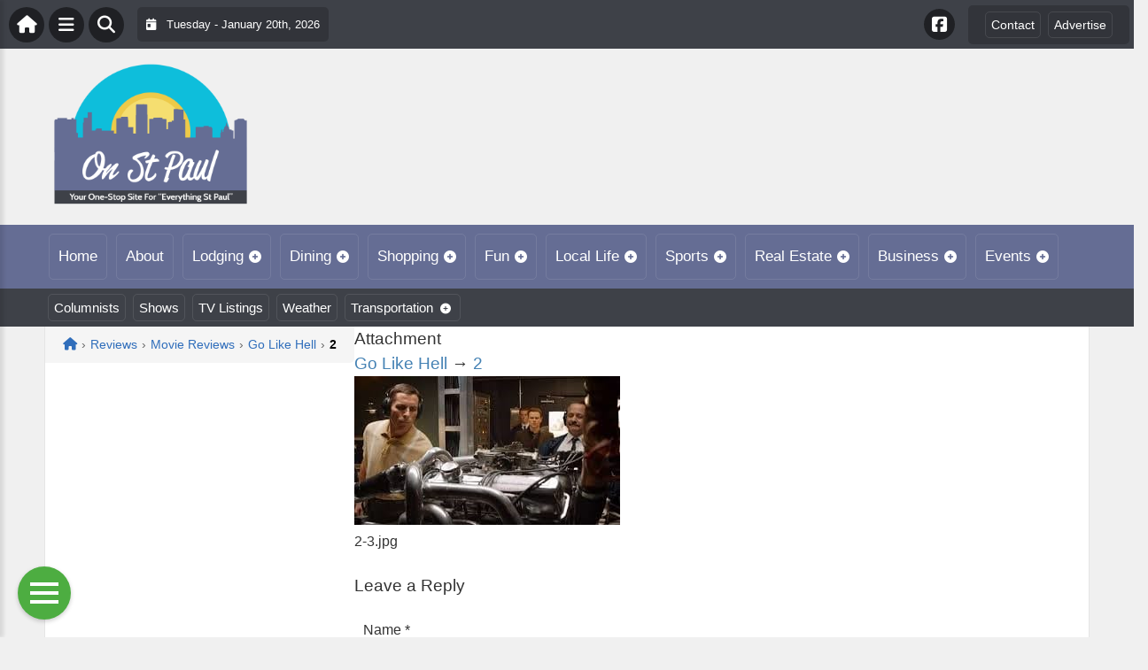

--- FILE ---
content_type: text/html; charset=UTF-8
request_url: https://onstpaul.com/reviews/movie-reviews/go-like-hell/attachment/2-3/
body_size: 15539
content:
<!DOCTYPE html>
<html dir="ltr" lang="en-US">

<head>
    <meta charset="UTF-8">
    <meta name="viewport" content="width=device-width, initial-scale=1.0, maximum-scale=1">
    <link rel="profile" href="https://gmpg.org/xfn/11">
    <link rel="pingback" href="https://onstpaul.com/xmlrpc.php">

    <title>2 | OnStPaul.comOnStPaul.com</title>

    <link rel="alternate" type="application/rss+xml" title="OnStPaul.com RSS2 Feed" href="https://onstpaul.com/feed/">
    <link rel="alternate" type="application/atom+xml" title="OnStPaul.com Atom Feed" href="https://onstpaul.com/feed/atom/">

    
		<!-- All in One SEO 4.9.3 - aioseo.com -->
	<meta name="robots" content="max-image-preview:large" />
	<meta name="author" content="Syndication Toolbox"/>
	<link rel="canonical" href="https://onstpaul.com/reviews/movie-reviews/go-like-hell/attachment/2-3/" />
	<meta name="generator" content="All in One SEO (AIOSEO) 4.9.3" />
		<!-- All in One SEO -->

<link rel='dns-prefetch' href='//cdnjs.cloudflare.com' />
<link rel='dns-prefetch' href='//fonts.googleapis.com' />
<link rel="alternate" type="application/rss+xml" title="OnStPaul.com &raquo; 2 Comments Feed" href="https://onstpaul.com/reviews/movie-reviews/go-like-hell/attachment/2-3/feed/" />
<link rel="alternate" title="oEmbed (JSON)" type="application/json+oembed" href="https://onstpaul.com/wp-json/oembed/1.0/embed?url=https%3A%2F%2Fonstpaul.com%2Freviews%2Fmovie-reviews%2Fgo-like-hell%2Fattachment%2F2-3%2F" />
<link rel="alternate" title="oEmbed (XML)" type="text/xml+oembed" href="https://onstpaul.com/wp-json/oembed/1.0/embed?url=https%3A%2F%2Fonstpaul.com%2Freviews%2Fmovie-reviews%2Fgo-like-hell%2Fattachment%2F2-3%2F&#038;format=xml" />
<style id='wp-img-auto-sizes-contain-inline-css' type='text/css'>
img:is([sizes=auto i],[sizes^="auto," i]){contain-intrinsic-size:3000px 1500px}
/*# sourceURL=wp-img-auto-sizes-contain-inline-css */
</style>

<link rel='stylesheet' id='fontawesome-css' href='https://cdnjs.cloudflare.com/ajax/libs/font-awesome/6.5.1/css/all.min.css?ver=6.5.1' type='text/css' media='all' />
<link rel='stylesheet' id='ttb-frontend-css' href='https://onstpaul.com/wp-content/themes/ThemeToolbox/assets/css/front-end.css?ver=1.0.10' type='text/css' media='all' />
<style id='wp-emoji-styles-inline-css' type='text/css'>

	img.wp-smiley, img.emoji {
		display: inline !important;
		border: none !important;
		box-shadow: none !important;
		height: 1em !important;
		width: 1em !important;
		margin: 0 0.07em !important;
		vertical-align: -0.1em !important;
		background: none !important;
		padding: 0 !important;
	}
/*# sourceURL=wp-emoji-styles-inline-css */
</style>
<link rel='stylesheet' id='wp-block-library-css' href='https://onstpaul.com/wp-includes/css/dist/block-library/style.min.css?ver=6.9' type='text/css' media='all' />
<style id='global-styles-inline-css' type='text/css'>
:root{--wp--preset--aspect-ratio--square: 1;--wp--preset--aspect-ratio--4-3: 4/3;--wp--preset--aspect-ratio--3-4: 3/4;--wp--preset--aspect-ratio--3-2: 3/2;--wp--preset--aspect-ratio--2-3: 2/3;--wp--preset--aspect-ratio--16-9: 16/9;--wp--preset--aspect-ratio--9-16: 9/16;--wp--preset--color--black: #000000;--wp--preset--color--cyan-bluish-gray: #abb8c3;--wp--preset--color--white: #ffffff;--wp--preset--color--pale-pink: #f78da7;--wp--preset--color--vivid-red: #cf2e2e;--wp--preset--color--luminous-vivid-orange: #ff6900;--wp--preset--color--luminous-vivid-amber: #fcb900;--wp--preset--color--light-green-cyan: #7bdcb5;--wp--preset--color--vivid-green-cyan: #00d084;--wp--preset--color--pale-cyan-blue: #8ed1fc;--wp--preset--color--vivid-cyan-blue: #0693e3;--wp--preset--color--vivid-purple: #9b51e0;--wp--preset--gradient--vivid-cyan-blue-to-vivid-purple: linear-gradient(135deg,rgb(6,147,227) 0%,rgb(155,81,224) 100%);--wp--preset--gradient--light-green-cyan-to-vivid-green-cyan: linear-gradient(135deg,rgb(122,220,180) 0%,rgb(0,208,130) 100%);--wp--preset--gradient--luminous-vivid-amber-to-luminous-vivid-orange: linear-gradient(135deg,rgb(252,185,0) 0%,rgb(255,105,0) 100%);--wp--preset--gradient--luminous-vivid-orange-to-vivid-red: linear-gradient(135deg,rgb(255,105,0) 0%,rgb(207,46,46) 100%);--wp--preset--gradient--very-light-gray-to-cyan-bluish-gray: linear-gradient(135deg,rgb(238,238,238) 0%,rgb(169,184,195) 100%);--wp--preset--gradient--cool-to-warm-spectrum: linear-gradient(135deg,rgb(74,234,220) 0%,rgb(151,120,209) 20%,rgb(207,42,186) 40%,rgb(238,44,130) 60%,rgb(251,105,98) 80%,rgb(254,248,76) 100%);--wp--preset--gradient--blush-light-purple: linear-gradient(135deg,rgb(255,206,236) 0%,rgb(152,150,240) 100%);--wp--preset--gradient--blush-bordeaux: linear-gradient(135deg,rgb(254,205,165) 0%,rgb(254,45,45) 50%,rgb(107,0,62) 100%);--wp--preset--gradient--luminous-dusk: linear-gradient(135deg,rgb(255,203,112) 0%,rgb(199,81,192) 50%,rgb(65,88,208) 100%);--wp--preset--gradient--pale-ocean: linear-gradient(135deg,rgb(255,245,203) 0%,rgb(182,227,212) 50%,rgb(51,167,181) 100%);--wp--preset--gradient--electric-grass: linear-gradient(135deg,rgb(202,248,128) 0%,rgb(113,206,126) 100%);--wp--preset--gradient--midnight: linear-gradient(135deg,rgb(2,3,129) 0%,rgb(40,116,252) 100%);--wp--preset--font-size--small: 13px;--wp--preset--font-size--medium: 20px;--wp--preset--font-size--large: 36px;--wp--preset--font-size--x-large: 42px;--wp--preset--spacing--20: 0.44rem;--wp--preset--spacing--30: 0.67rem;--wp--preset--spacing--40: 1rem;--wp--preset--spacing--50: 1.5rem;--wp--preset--spacing--60: 2.25rem;--wp--preset--spacing--70: 3.38rem;--wp--preset--spacing--80: 5.06rem;--wp--preset--shadow--natural: 6px 6px 9px rgba(0, 0, 0, 0.2);--wp--preset--shadow--deep: 12px 12px 50px rgba(0, 0, 0, 0.4);--wp--preset--shadow--sharp: 6px 6px 0px rgba(0, 0, 0, 0.2);--wp--preset--shadow--outlined: 6px 6px 0px -3px rgb(255, 255, 255), 6px 6px rgb(0, 0, 0);--wp--preset--shadow--crisp: 6px 6px 0px rgb(0, 0, 0);}:where(.is-layout-flex){gap: 0.5em;}:where(.is-layout-grid){gap: 0.5em;}body .is-layout-flex{display: flex;}.is-layout-flex{flex-wrap: wrap;align-items: center;}.is-layout-flex > :is(*, div){margin: 0;}body .is-layout-grid{display: grid;}.is-layout-grid > :is(*, div){margin: 0;}:where(.wp-block-columns.is-layout-flex){gap: 2em;}:where(.wp-block-columns.is-layout-grid){gap: 2em;}:where(.wp-block-post-template.is-layout-flex){gap: 1.25em;}:where(.wp-block-post-template.is-layout-grid){gap: 1.25em;}.has-black-color{color: var(--wp--preset--color--black) !important;}.has-cyan-bluish-gray-color{color: var(--wp--preset--color--cyan-bluish-gray) !important;}.has-white-color{color: var(--wp--preset--color--white) !important;}.has-pale-pink-color{color: var(--wp--preset--color--pale-pink) !important;}.has-vivid-red-color{color: var(--wp--preset--color--vivid-red) !important;}.has-luminous-vivid-orange-color{color: var(--wp--preset--color--luminous-vivid-orange) !important;}.has-luminous-vivid-amber-color{color: var(--wp--preset--color--luminous-vivid-amber) !important;}.has-light-green-cyan-color{color: var(--wp--preset--color--light-green-cyan) !important;}.has-vivid-green-cyan-color{color: var(--wp--preset--color--vivid-green-cyan) !important;}.has-pale-cyan-blue-color{color: var(--wp--preset--color--pale-cyan-blue) !important;}.has-vivid-cyan-blue-color{color: var(--wp--preset--color--vivid-cyan-blue) !important;}.has-vivid-purple-color{color: var(--wp--preset--color--vivid-purple) !important;}.has-black-background-color{background-color: var(--wp--preset--color--black) !important;}.has-cyan-bluish-gray-background-color{background-color: var(--wp--preset--color--cyan-bluish-gray) !important;}.has-white-background-color{background-color: var(--wp--preset--color--white) !important;}.has-pale-pink-background-color{background-color: var(--wp--preset--color--pale-pink) !important;}.has-vivid-red-background-color{background-color: var(--wp--preset--color--vivid-red) !important;}.has-luminous-vivid-orange-background-color{background-color: var(--wp--preset--color--luminous-vivid-orange) !important;}.has-luminous-vivid-amber-background-color{background-color: var(--wp--preset--color--luminous-vivid-amber) !important;}.has-light-green-cyan-background-color{background-color: var(--wp--preset--color--light-green-cyan) !important;}.has-vivid-green-cyan-background-color{background-color: var(--wp--preset--color--vivid-green-cyan) !important;}.has-pale-cyan-blue-background-color{background-color: var(--wp--preset--color--pale-cyan-blue) !important;}.has-vivid-cyan-blue-background-color{background-color: var(--wp--preset--color--vivid-cyan-blue) !important;}.has-vivid-purple-background-color{background-color: var(--wp--preset--color--vivid-purple) !important;}.has-black-border-color{border-color: var(--wp--preset--color--black) !important;}.has-cyan-bluish-gray-border-color{border-color: var(--wp--preset--color--cyan-bluish-gray) !important;}.has-white-border-color{border-color: var(--wp--preset--color--white) !important;}.has-pale-pink-border-color{border-color: var(--wp--preset--color--pale-pink) !important;}.has-vivid-red-border-color{border-color: var(--wp--preset--color--vivid-red) !important;}.has-luminous-vivid-orange-border-color{border-color: var(--wp--preset--color--luminous-vivid-orange) !important;}.has-luminous-vivid-amber-border-color{border-color: var(--wp--preset--color--luminous-vivid-amber) !important;}.has-light-green-cyan-border-color{border-color: var(--wp--preset--color--light-green-cyan) !important;}.has-vivid-green-cyan-border-color{border-color: var(--wp--preset--color--vivid-green-cyan) !important;}.has-pale-cyan-blue-border-color{border-color: var(--wp--preset--color--pale-cyan-blue) !important;}.has-vivid-cyan-blue-border-color{border-color: var(--wp--preset--color--vivid-cyan-blue) !important;}.has-vivid-purple-border-color{border-color: var(--wp--preset--color--vivid-purple) !important;}.has-vivid-cyan-blue-to-vivid-purple-gradient-background{background: var(--wp--preset--gradient--vivid-cyan-blue-to-vivid-purple) !important;}.has-light-green-cyan-to-vivid-green-cyan-gradient-background{background: var(--wp--preset--gradient--light-green-cyan-to-vivid-green-cyan) !important;}.has-luminous-vivid-amber-to-luminous-vivid-orange-gradient-background{background: var(--wp--preset--gradient--luminous-vivid-amber-to-luminous-vivid-orange) !important;}.has-luminous-vivid-orange-to-vivid-red-gradient-background{background: var(--wp--preset--gradient--luminous-vivid-orange-to-vivid-red) !important;}.has-very-light-gray-to-cyan-bluish-gray-gradient-background{background: var(--wp--preset--gradient--very-light-gray-to-cyan-bluish-gray) !important;}.has-cool-to-warm-spectrum-gradient-background{background: var(--wp--preset--gradient--cool-to-warm-spectrum) !important;}.has-blush-light-purple-gradient-background{background: var(--wp--preset--gradient--blush-light-purple) !important;}.has-blush-bordeaux-gradient-background{background: var(--wp--preset--gradient--blush-bordeaux) !important;}.has-luminous-dusk-gradient-background{background: var(--wp--preset--gradient--luminous-dusk) !important;}.has-pale-ocean-gradient-background{background: var(--wp--preset--gradient--pale-ocean) !important;}.has-electric-grass-gradient-background{background: var(--wp--preset--gradient--electric-grass) !important;}.has-midnight-gradient-background{background: var(--wp--preset--gradient--midnight) !important;}.has-small-font-size{font-size: var(--wp--preset--font-size--small) !important;}.has-medium-font-size{font-size: var(--wp--preset--font-size--medium) !important;}.has-large-font-size{font-size: var(--wp--preset--font-size--large) !important;}.has-x-large-font-size{font-size: var(--wp--preset--font-size--x-large) !important;}
/*# sourceURL=global-styles-inline-css */
</style>

<style id='classic-theme-styles-inline-css' type='text/css'>
/*! This file is auto-generated */
.wp-block-button__link{color:#fff;background-color:#32373c;border-radius:9999px;box-shadow:none;text-decoration:none;padding:calc(.667em + 2px) calc(1.333em + 2px);font-size:1.125em}.wp-block-file__button{background:#32373c;color:#fff;text-decoration:none}
/*# sourceURL=/wp-includes/css/classic-themes.min.css */
</style>
<link rel='stylesheet' id='awesome-weather-css' href='https://onstpaul.com/wp-content/plugins/awesome-weather/awesome-weather.css?ver=6.9' type='text/css' media='all' />
<style id='awesome-weather-inline-css' type='text/css'>
.awesome-weather-wrap { font-family: 'Open Sans', sans-serif; font-weight: 400; font-size: 14px; line-height: 14px; }
/*# sourceURL=awesome-weather-inline-css */
</style>
<link rel='stylesheet' id='opensans-googlefont-css' href='//fonts.googleapis.com/css?family=Open+Sans%3A400&#038;ver=6.9' type='text/css' media='all' />
<link rel='stylesheet' id='syndication-toolbox-css' href='https://onstpaul.com/wp-content/plugins/syndication-toolbox/public/css/syndication-toolbox-public.css?ver=1.1.10' type='text/css' media='all' />
<link rel='stylesheet' id='dtb2-common-css' href='https://onstpaul.com/wp-content/plugins/DirectoryToolboxPro/assets/css/common.css?ver=2.3.1' type='text/css' media='all' />
<link rel='stylesheet' id='ptb-icons-css' href='https://onstpaul.com/wp-content/plugins/PublishToolboxPro/assets/css/icons.css?ver=2.0.20' type='text/css' media='all' />
<link rel='stylesheet' id='ptb-main-css' href='https://onstpaul.com/wp-content/plugins/PublishToolboxPro/assets/css/main.css?ver=2.0.20' type='text/css' media='all' />
<link rel='stylesheet' id='ptb-custom-css' href='https://onstpaul.com/wp-content/plugins/PublishToolboxPro/style.css?ver=2.0.20' type='text/css' media='all' />
<link rel='stylesheet' id='ttb-main-menu-css' href='https://onstpaul.com/wp-content/themes/ThemeToolbox/includes/menus/css/main-menu-style.css?ver=1.0.10' type='text/css' media='all' />
<link rel='stylesheet' id='ttb-mobile-menu-css' href='https://onstpaul.com/wp-content/themes/ThemeToolbox/includes/menus/css/mobile-menu-style.css?ver=1.0.10' type='text/css' media='all' />
<script type="text/javascript" src="https://onstpaul.com/wp-includes/js/jquery/jquery.min.js?ver=3.7.1" id="jquery-core-js"></script>
<script type="text/javascript" src="https://onstpaul.com/wp-includes/js/jquery/jquery-migrate.min.js?ver=3.4.1" id="jquery-migrate-js"></script>
<script type="text/javascript" src="https://onstpaul.com/wp-content/plugins/syndication-toolbox/public/js/syndication-toolbox-public.js?ver=1.1.10" id="syndication-toolbox-js"></script>
<link rel="https://api.w.org/" href="https://onstpaul.com/wp-json/" /><link rel="alternate" title="JSON" type="application/json" href="https://onstpaul.com/wp-json/wp/v2/media/26003" /><link rel="EditURI" type="application/rsd+xml" title="RSD" href="https://onstpaul.com/xmlrpc.php?rsd" />
<meta name="generator" content="WordPress 6.9" />
<link rel='shortlink' href='https://onstpaul.com/?p=26003' />
<style type="text/css" >#directorytoolbox_rp-2 .dtb-widget-slider{
                    --dtb-slider-widget-header-color: #ffffff;--dtb-slider-widget-header-bg: #3e4148;--dtb-slider-widget-header-control-bg: #2b2d32;
                }#directorytoolbox_rp-3 .dtb-widget-slider{
                    --dtb-slider-widget-header-color: #ffffff;--dtb-slider-widget-header-bg: #3e4148;--dtb-slider-widget-header-control-bg: #2b2d32;
                }#directorytoolbox_rp-4 .dtb-widget-slider{
                    --dtb-slider-widget-header-color: #ffffff;--dtb-slider-widget-header-bg: #3e4148;--dtb-slider-widget-header-control-bg: #2b2d32;
                }#directorytoolbox_rp-5 .dtb-widget-slider{
                    --dtb-slider-widget-header-color: #ffffff;--dtb-slider-widget-header-bg: #3e4148;--dtb-slider-widget-header-control-bg: #2b2d32;
                }</style><style type="text/css" >#publishtoolbox_posts_slider-2 .ptb-widget-slider{
                    --ptb-slider-widget-header-color: #ffffff;--ptb-slider-widget-header-bg: #3e4148;--ptb-slider-widget-header-control-bg: #2b2d32;
                }#publishtoolbox_posts_slider-2_wrap{color:;}#publishtoolbox_posts_slider-2.widget{background-color:;}#publishtoolbox_mixed_slider-2 .ptb-widget-slider{
                    --ptb-slider-widget-header-color: #ffffff;--ptb-slider-widget-header-bg: #3e4148;--ptb-slider-widget-header-control-bg: #2b2d32;
                }#publishtoolbox_mixed_slider-2_wrap{color:;}#publishtoolbox_mixed_slider-2{background-color:;}</style>  <style type="text/css">
    :root {
      --site-background-color: #F0F0F0;

      --top-bar-bg-color: #3E4148;
      --top-bar-text-color: #FFFFFF;
      --top-bar-dropdown-bg-color: hsl(222, 7%, 21%);
      --top-bar-dropdown-3-bg-color: hsl(222, 7%, 11%);

      --header-bg-color: initial;

      --main-nav-bg-color: #656D94;
      --main-nav-text-color: #FFFFFF;
      --main-nav-dropdown-bg-color: hsl(230, 19%, 44%);
      --main-nav-dropdown-3-bg-color: hsl(230, 19%, 39%);

      --second-nav-bg-color: #3E4148;
      --second-nav-text-color: #FFFFFF;
      --second-nav-dropdown-bg-color: hsl(222, 7%, 21%);
      --second-nav-dropdown-3-bg-color: hsl(222, 7%, 16%);

      --footer-bg-color: #3E4148;
      --footer-text-color: #FFFFFF;

      --widget-headline-bg-color: #316da1;
      --widget-headline-text-color: #FFFFFF;
      
      /* Added link colors in 1.0.10 */

      --link-color: #4582b4;
      --link-hover-color: #316da1;
      --link-text-decoration: ;
      --link-hover-text-decoration: underline;

      
      /* Add more variables as needed */



    }


    
        .ttb-post-article .no-thumbnail {
      width: 100%;
      height: 250px;
      background: url(https://onstpaul.com/wp-content/uploads/2018/03/OnStPaul.png) center/cover no-repeat;
    }

  </style>
  <!-- Global site tag (gtag.js) - Google Analytics -->

<script>
  window.dataLayer = window.dataLayer || [];
  function gtag(){dataLayer.push(arguments);}
  gtag('js', new Date());

  gtag('config', 'UA-152606754-29');
</script>

<script src="https://unpkg.com/vue@2.6.12/dist/vue.min.js"></script> <script src="https://cw.events.com/edc-calendar.min.js"></script>
<script src="https://maps.googleapis.com/maps/api/js?key=AIzaSyDsOJxTJHtp1Z6wQJlJiauqYOJZnp_ay XE&libraries=places"></script><link rel="icon" href="https://onstpaul.com/wp-content/uploads/2024/04/cropped-OnLogo-32x32.png" sizes="32x32" />
<link rel="icon" href="https://onstpaul.com/wp-content/uploads/2024/04/cropped-OnLogo-192x192.png" sizes="192x192" />
<link rel="apple-touch-icon" href="https://onstpaul.com/wp-content/uploads/2024/04/cropped-OnLogo-180x180.png" />
<meta name="msapplication-TileImage" content="https://onstpaul.com/wp-content/uploads/2024/04/cropped-OnLogo-270x270.png" />
</head>

<body class="attachment wp-singular attachment-template-default single single-attachment postid-26003 attachmentid-26003 attachment-jpeg wp-theme-ThemeToolbox theme-ThemeToolbox metaslider-plugin">
    <div id="ttb-main-container">

        <div id="ttb-topnavbar" class="ttb-no-pad">
    <div class="ttb-top-nav-button ttb-top-home-button">
        <a href="https://onstpaul.com"><i class="fa fa-house"></i></a>
    </div>
    <div class="ttb-top-menu-button ttb-menu-trigger-top-bar ttb-top-nav-button">
        <i class="fa fa-bars"></i>
    </div>
    <div class="ttb-top-nav-button ttb-top-search-button">
        <i class="fa fa-search"></i>
    </div>
    <div class="ttb-top-nav-date">
        <div class="ttb-nav-date-wrapper">
            <div class="ttb-top-nav-date-text">
                <i class="fa-solid fa-calendar-day"></i> &nbsp;
                Tuesday - January 20th, 2026            </div>
        </div>
    </div>
    <div class="ttb-top-nav-social">
        <div class="ttb-social-media-icons-header">
            <a class='ttb-top-nav-button-social' href='https://www.facebook.com/OnStpaulcom-158021279307756' target='_blank' title='Facebook'><i class='fa-brands fa-facebook-square'></i></a>         </div>
    </div>

    <div class="ttb-nav-menu-wrapper ttb-no-pad">
        <div class="ttb-top-bar-navbar">
            <div class="ttb-top-bar-content">
                <nav id="ttb-top-bar-menu" class="ttb-top-bar-navbar"><ul id="menu-community" class="ttb-menu-top-bar"><li id="menu-item-25772" class="menu-item menu-item-type-post_type menu-item-object-page menu-item-25772"><a href="https://onstpaul.com/contact/">Contact</a></li>
<li id="menu-item-25771" class="menu-item menu-item-type-post_type menu-item-object-page menu-item-25771"><a href="https://onstpaul.com/advertise/">Advertise</a></li>
</ul></nav>            </div>
        </div>
    </div>


</div>
</div>


<style>
    /* Overlay background */
    .ttb-search-overlay {
        position: fixed;
        z-index: 1000000000;
        left: 0;
        top: 0;
        width: 100%;
        /* Full width */
        height: 100%;
        /* Full height */
        background-color: rgba(0, 0, 0, 0.9);
        /* Black w/ opacity */
        display: flex;
        align-items: center;
        justify-content: center;
        display: none;
    }

    /* Close button */
    .ttb-close-search-overlay {
        position: absolute;
        top: -1rem;
        right: -1rem;
        font-size: 2rem;
        width: 3.5rem;
        height: 3.5rem;
        border-radius: 50%;
        background: red;
        color: white;
        cursor: pointer;
        display: flex;
        align-items: center;
        justify-content: center;
        box-sizing: border-box;
        line-height: 1;
        padding: 0;
    }

    /* Search box */
    .ttb-search-overlay-content {
        position: relative;
        background-color: #fff;
        padding: 20px;
        border-radius: 5px;
        text-align: center;
        width: auto;
        max-width: 800px;
    }

    /* Search input */
    .ttb-search-overlay-content .search-field {
        width: calc(100% - 120px);
        padding: 10px;
        margin-right: 10px;
        border: 1px solid #ccc;
        border-radius: 5px;
    }

    /* Search button */
    .ttb-search-overlay-content .search-button {
        width: 100px;
        height: 45px;
        border: none;
        background-color: #359749;
        border-radius: 5px;
        color: white;
        cursor: pointer;
    }


    .ttb-popular-tags {
        margin-top: 20px;
    }

    .ttb-popular-tags ul {
        padding: 0;
        list-style-type: none;
        /* Removes the default list styling */
    }

    .ttb-popular-tags li {
        display: inline-block;
        /* Displays the list items inline */
        margin: 15px 5px 0px 0px;
        /* Adds space between the tags */
    }

    .ttb-popular-tags a {
        background-color: #eee;
        /* Light grey background */
        padding: 5px 10px;
        /* Padding around the text */
        border-radius: 5px;
        /* Rounded corners for the tags */
        text-decoration: none;
        /* Removes the underline from the links */
        color: #333;
        /* Dark text color */
        transition: background-color 0.3s;
        /* Smooth transition for hover effect */
    }

    .ttb-popular-tags a:hover {
        background-color: #ddd;
    }

    @media (max-width: 768px) {
        .ttb-search-overlay {
            align-items: flex-start;
            padding-top: 20px;
        }

        .ttb-close-search-overlay {
            top: 10px;
            right: 10px;
        }

        .ttb-search-overlay h1 {
            margin-top: 60px;
            font-size: 22px;
        }

        .ttb-search-overlay-content {
            width: 90%;
            padding: 15px;
        }

        .ttb-search-overlay-content .search-field {
            width: 100%;
        }

        .ttb-search-overlay-content .search-button {
            width: 100%;
            margin-top: 15px;
        }

        .ttb-popular-tags li {
            margin: 10px 5px 0px 0px;
        }

        .ttb-popular-tags a {
            padding: 5px;
        }
    }
</style>

<!-- The Search Overlay -->
<div class="ttb-search-overlay">
    <!-- The Overlay Content -->
    <div class="ttb-search-overlay-content">
        <span class="ttb-close-search-overlay">&times;</span>
        <h1>What can we help you find?</h1>
        <!-- Search form -->
        <form role="search" method="get" action="https://onstpaul.com/" class="search-form">
            <input type="search" class="search-field" placeholder="Type Here ..." name="s" required>
            <button type="submit" class="search-button"><i class="fa fa-search"></i> Search</button>
        </form>
        <div class="ttb-popular-tags">
            <h4>Popular Content Tags</h4>
            <ul>
                                    <li><a href="https://onstpaul.com/tag/adventure-travel/" class="tag-cloud-link tag-link-1272 tag-link-position-1" style="font-size: 11pt;">Adventure Travel</a></li>
                                    <li><a href="https://onstpaul.com/tag/linda-ballou/" class="tag-cloud-link tag-link-1383 tag-link-position-2" style="font-size: 11pt;">Linda Ballou</a></li>
                                    <li><a href="https://onstpaul.com/tag/linda-ballou-lost-angel-in-paradise/" class="tag-cloud-link tag-link-1400 tag-link-position-3" style="font-size: 11pt;">Linda Ballou Lost Angel in Paradise</a></li>
                                    <li><a href="https://onstpaul.com/tag/movie-reivew/" class="tag-cloud-link tag-link-1359 tag-link-position-4" style="font-size: 11pt;">Movie Reivew</a></li>
                                    <li><a href="https://onstpaul.com/tag/movie-review/" class="tag-cloud-link tag-link-1347 tag-link-position-5" style="font-size: 11pt;">Movie Review</a></li>
                                    <li><a href="https://onstpaul.com/tag/movie-reviews/" class="tag-cloud-link tag-link-1184 tag-link-position-6" style="font-size: 11pt;">Movie Reviews</a></li>
                                    <li><a href="https://onstpaul.com/tag/nabbw/" class="tag-cloud-link tag-link-1385 tag-link-position-7" style="font-size: 11pt;">NABBW</a></li>
                                    <li><a href="https://onstpaul.com/tag/netflix/" class="tag-cloud-link tag-link-1171 tag-link-position-8" style="font-size: 11pt;">Netflix</a></li>
                                    <li><a href="https://onstpaul.com/tag/overseas-adventure-travel/" class="tag-cloud-link tag-link-1388 tag-link-position-9" style="font-size: 11pt;">Overseas Adventure Travel</a></li>
                                    <li><a href="https://onstpaul.com/tag/prime/" class="tag-cloud-link tag-link-1460 tag-link-position-10" style="font-size: 11pt;">Prime</a></li>
                                    <li><a href="https://onstpaul.com/tag/tim-brennan/" class="tag-cloud-link tag-link-1395 tag-link-position-11" style="font-size: 11pt;">Tim Brennan</a></li>
                                    <li><a href="https://onstpaul.com/tag/travel/" class="tag-cloud-link tag-link-1416 tag-link-position-12" style="font-size: 11pt;">Travel</a></li>
                            </ul>
        </div>
    </div>
</div>
<script>
    jQuery(document).ready(function($) {
        // Open search overlay
        $('.ttb-top-search-button').on('click', function() {
            $('.ttb-search-overlay').css('display', 'flex').hide().fadeIn(200);
            $('.search-field').focus();
        });

        // Close search overlay
        $('.ttb-close-search-overlay').on('click', function() {
            $('.ttb-search-overlay').fadeOut(200, function() {
                $(this).css('display', 'none');
            });
        });

        // Close overlay on search submit
        $('.search-form').on('submit', function() {
            $('.ttb-search-overlay').fadeOut(200, function() {
                $(this).css('display', 'none');
            });
        });
    });
</script>
        <div class="ttb-site-header-container">
            <header class="ttb-site-header">
                            <div class="ttb-header-logo">
                    <a href="https://onstpaul.com/" class="ttb-custom-logo-link" rel="home"><img src="https://onstpaul.com/wp-content/uploads/2018/03/OnStPaul.png" class="ttb-custom-logo" alt="OnStPaul.com" title="OnStPaul.com"></a>                </div>
                                <div class="ttb-header-widget-area">
                                            <div id="custom_html-4" class="widget_text ttb-header-banner-widget widget_custom_html"><div class="textwidget custom-html-widget"><!-- OnMetro - Inventory Sites Header [async] -->
<script type="text/javascript">if (!window.AdButler){(function(){var s = document.createElement("script"); s.async = true; s.type = "text/javascript";s.src = 'https://servedbyadbutler.com/app.js';var n = document.getElementsByTagName("script")[0]; n.parentNode.insertBefore(s, n);}());}</script>
<script type="text/javascript">
var AdButler = AdButler || {}; AdButler.ads = AdButler.ads || [];
var abkw = window.abkw || '';
var plc402987 = window.plc402987 || 0;
document.write('<'+'div id="placement_402987_'+plc402987+'"></'+'div>');
AdButler.ads.push({handler: function(opt){ AdButler.register(170790, 402987, [728,90], 'placement_402987_'+opt.place, opt); }, opt: { place: plc402987++, keywords: abkw, domain: 'servedbyadbutler.com', click:'CLICK_MACRO_PLACEHOLDER' }});
</script></div></div>                                    </div>
            </header>
        </div>





        <div class="ttb-navbar">
            <div class="ttb-navbar-content">
                <nav id="ttb-main-menu" class="ttb-navbar"><ul id="menu-main-menu" class="ttb-menu"><li id="menu-item-24233" class="menu-item menu-item-type-custom menu-item-object-custom menu-item-24233"><a href="/">Home</a></li>
<li id="menu-item-25701" class="menu-item menu-item-type-post_type menu-item-object-page menu-item-25701"><a href="https://onstpaul.com/about/">About</a></li>
<li id="menu-item-25702" class="menu-item menu-item-type-post_type menu-item-object-page menu-item-has-children menu-item-25702"><a href="https://onstpaul.com/lodging/">Lodging</a>
<ul class="sub-menu">
	<li id="menu-item-25703" class="menu-item menu-item-type-post_type menu-item-object-page menu-item-25703"><a href="https://onstpaul.com/lodging/bedandbreakfast/">Bed &#038; Breakfast</a></li>
	<li id="menu-item-25704" class="menu-item menu-item-type-post_type menu-item-object-page menu-item-25704"><a href="https://onstpaul.com/lodging/campgrounds/">Camping &#038; RVs</a></li>
	<li id="menu-item-25705" class="menu-item menu-item-type-post_type menu-item-object-page menu-item-25705"><a href="https://onstpaul.com/lodging/hotels-motels/">Hotels &#038; Motels</a></li>
</ul>
</li>
<li id="menu-item-25707" class="menu-item menu-item-type-post_type menu-item-object-page menu-item-has-children menu-item-25707"><a href="https://onstpaul.com/dining/">Dining</a>
<ul class="sub-menu">
	<li id="menu-item-25706" class="menu-item menu-item-type-post_type menu-item-object-page menu-item-25706"><a href="https://onstpaul.com/dining/restaurants/">Restaurants</a></li>
	<li id="menu-item-25708" class="menu-item menu-item-type-post_type menu-item-object-page menu-item-25708"><a href="https://onstpaul.com/dining/catering/">Catering</a></li>
</ul>
</li>
<li id="menu-item-25715" class="menu-item menu-item-type-post_type menu-item-object-page menu-item-has-children menu-item-25715"><a href="https://onstpaul.com/shopping/">Shopping</a>
<ul class="sub-menu">
	<li id="menu-item-25711" class="menu-item menu-item-type-post_type menu-item-object-page menu-item-25711"><a href="https://onstpaul.com/shopping/automotive/">Automotive</a></li>
	<li id="menu-item-25710" class="menu-item menu-item-type-post_type menu-item-object-page menu-item-25710"><a href="https://onstpaul.com/shopping/clothing-stores/">Clothing Stores</a></li>
	<li id="menu-item-25716" class="menu-item menu-item-type-post_type menu-item-object-page menu-item-25716"><a href="https://onstpaul.com/shopping/department-stores/">Department Stores</a></li>
	<li id="menu-item-25712" class="menu-item menu-item-type-post_type menu-item-object-page menu-item-25712"><a href="https://onstpaul.com/shopping/food-stores/">Food Stores</a></li>
	<li id="menu-item-25713" class="menu-item menu-item-type-post_type menu-item-object-page menu-item-25713"><a href="https://onstpaul.com/shopping/home-hardware-stores/">Home &#038; Hardware Stores</a></li>
	<li id="menu-item-25714" class="menu-item menu-item-type-post_type menu-item-object-page menu-item-25714"><a href="https://onstpaul.com/shopping/shopping-centers/">Shopping Centers</a></li>
	<li id="menu-item-25709" class="menu-item menu-item-type-post_type menu-item-object-page menu-item-25709"><a href="https://onstpaul.com/shopping/specialty-stores/">Specialty Stores</a></li>
</ul>
</li>
<li id="menu-item-25722" class="menu-item menu-item-type-post_type menu-item-object-page menu-item-has-children menu-item-25722"><a href="https://onstpaul.com/fun/">Fun</a>
<ul class="sub-menu">
	<li id="menu-item-25723" class="menu-item menu-item-type-post_type menu-item-object-page menu-item-25723"><a href="https://onstpaul.com/fun/art-galleries/">Art Galleries</a></li>
	<li id="menu-item-25773" class="menu-item menu-item-type-post_type menu-item-object-page menu-item-25773"><a href="https://onstpaul.com/fun/attractions/">Attractions</a></li>
	<li id="menu-item-25724" class="menu-item menu-item-type-post_type menu-item-object-page menu-item-25724"><a href="https://onstpaul.com/fun/casinos/">Casinos</a></li>
	<li id="menu-item-25725" class="menu-item menu-item-type-post_type menu-item-object-page menu-item-25725"><a href="https://onstpaul.com/fun/events/">Events</a></li>
	<li id="menu-item-25721" class="menu-item menu-item-type-post_type menu-item-object-page menu-item-25721"><a href="https://onstpaul.com/fun/golf/">Golf</a></li>
	<li id="menu-item-25719" class="menu-item menu-item-type-post_type menu-item-object-page menu-item-25719"><a href="https://onstpaul.com/fun/movies/">Movies</a></li>
	<li id="menu-item-25726" class="menu-item menu-item-type-post_type menu-item-object-page menu-item-25726"><a href="https://onstpaul.com/fun/museums/">Museums</a></li>
	<li id="menu-item-25727" class="menu-item menu-item-type-post_type menu-item-object-page menu-item-25727"><a href="https://onstpaul.com/fun/music/">Music</a></li>
	<li id="menu-item-25717" class="menu-item menu-item-type-post_type menu-item-object-page menu-item-25717"><a href="https://onstpaul.com/fun/nightlife/">Nightlife</a></li>
	<li id="menu-item-25728" class="menu-item menu-item-type-post_type menu-item-object-page menu-item-25728"><a href="https://onstpaul.com/fun/theater/">Theater</a></li>
	<li id="menu-item-25718" class="menu-item menu-item-type-post_type menu-item-object-page menu-item-25718"><a href="https://onstpaul.com/fun/indoor-recreation/">Indoor Recreation</a></li>
	<li id="menu-item-25720" class="menu-item menu-item-type-post_type menu-item-object-page menu-item-25720"><a href="https://onstpaul.com/fun/outdoor-recreation/">Outdoor Recreation</a></li>
</ul>
</li>
<li id="menu-item-25729" class="menu-item menu-item-type-post_type menu-item-object-page menu-item-has-children menu-item-25729"><a href="https://onstpaul.com/local/">Local Life</a>
<ul class="sub-menu">
	<li id="menu-item-25730" class="menu-item menu-item-type-post_type menu-item-object-page menu-item-25730"><a href="https://onstpaul.com/local/finance/">Finance</a></li>
	<li id="menu-item-25733" class="menu-item menu-item-type-post_type menu-item-object-page menu-item-25733"><a href="https://onstpaul.com/local/government/">Government</a></li>
	<li id="menu-item-25731" class="menu-item menu-item-type-post_type menu-item-object-page menu-item-25731"><a href="https://onstpaul.com/local/health-care/">Health Care</a></li>
	<li id="menu-item-25732" class="menu-item menu-item-type-post_type menu-item-object-page menu-item-25732"><a href="https://onstpaul.com/local/insurance/">Insurance</a></li>
	<li id="menu-item-25734" class="menu-item menu-item-type-post_type menu-item-object-page menu-item-25734"><a href="https://onstpaul.com/local/media/">Media</a></li>
	<li id="menu-item-25735" class="menu-item menu-item-type-post_type menu-item-object-page menu-item-25735"><a href="https://onstpaul.com/local/personal-care-services/">Personal Care &#038; Services</a></li>
	<li id="menu-item-25736" class="menu-item menu-item-type-post_type menu-item-object-page menu-item-25736"><a href="https://onstpaul.com/local/schools/">Schools</a></li>
	<li id="menu-item-25737" class="menu-item menu-item-type-post_type menu-item-object-page menu-item-25737"><a href="https://onstpaul.com/local/utilities/">Utilities</a></li>
	<li id="menu-item-25738" class="menu-item menu-item-type-post_type menu-item-object-page menu-item-25738"><a href="https://onstpaul.com/local/worship/">Worship</a></li>
</ul>
</li>
<li id="menu-item-25739" class="menu-item menu-item-type-post_type menu-item-object-page menu-item-has-children menu-item-25739"><a href="https://onstpaul.com/sports/">Sports</a>
<ul class="sub-menu">
	<li id="menu-item-25740" class="menu-item menu-item-type-post_type menu-item-object-page menu-item-25740"><a href="https://onstpaul.com/sports/golf/">Golf</a></li>
	<li id="menu-item-25741" class="menu-item menu-item-type-post_type menu-item-object-page menu-item-25741"><a href="https://onstpaul.com/sports/health-clubs-gyms/">Health Clubs &#038; Gyms</a></li>
	<li id="menu-item-25742" class="menu-item menu-item-type-post_type menu-item-object-page menu-item-25742"><a href="https://onstpaul.com/sports/martial-arts/">Martial Arts</a></li>
	<li id="menu-item-25743" class="menu-item menu-item-type-post_type menu-item-object-page menu-item-25743"><a href="https://onstpaul.com/sports/indoor-activities/">Indoor Activities</a></li>
	<li id="menu-item-25744" class="menu-item menu-item-type-post_type menu-item-object-page menu-item-25744"><a href="https://onstpaul.com/sports/outdoor-activities/">Outdoor Activities</a></li>
	<li id="menu-item-25745" class="menu-item menu-item-type-post_type menu-item-object-page menu-item-25745"><a href="https://onstpaul.com/sports/sports-clubs/">Sports Clubs</a></li>
</ul>
</li>
<li id="menu-item-25746" class="menu-item menu-item-type-post_type menu-item-object-page menu-item-has-children menu-item-25746"><a href="https://onstpaul.com/real-estate/">Real Estate</a>
<ul class="sub-menu">
	<li id="menu-item-25747" class="menu-item menu-item-type-post_type menu-item-object-page menu-item-25747"><a href="https://onstpaul.com/real-estate/find-a-home/">Find A Home</a></li>
	<li id="menu-item-25748" class="menu-item menu-item-type-post_type menu-item-object-page menu-item-25748"><a href="https://onstpaul.com/real-estate/apartment-rentals/">Apartment Rentals</a></li>
	<li id="menu-item-25749" class="menu-item menu-item-type-post_type menu-item-object-page menu-item-25749"><a href="https://onstpaul.com/real-estate/real-estate-brokers/">Real Estate Brokers</a></li>
	<li id="menu-item-25750" class="menu-item menu-item-type-post_type menu-item-object-page menu-item-25750"><a href="https://onstpaul.com/real-estate/new-home-construction/">New Home Construction</a></li>
	<li id="menu-item-25753" class="menu-item menu-item-type-post_type menu-item-object-page menu-item-25753"><a href="https://onstpaul.com/real-estate/mortgages/">Mortgages</a></li>
	<li id="menu-item-25751" class="menu-item menu-item-type-post_type menu-item-object-page menu-item-25751"><a href="https://onstpaul.com/real-estate/home-services/">Home Services</a></li>
	<li id="menu-item-25752" class="menu-item menu-item-type-post_type menu-item-object-page menu-item-25752"><a href="https://onstpaul.com/real-estate/commercial-real-estate/">Commercial Real Estate</a></li>
</ul>
</li>
<li id="menu-item-25755" class="menu-item menu-item-type-post_type menu-item-object-page menu-item-has-children menu-item-25755"><a href="https://onstpaul.com/business/">Business</a>
<ul class="sub-menu">
	<li id="menu-item-25754" class="menu-item menu-item-type-post_type menu-item-object-page menu-item-25754"><a href="https://onstpaul.com/business/jobs/">Jobs</a></li>
	<li id="menu-item-25756" class="menu-item menu-item-type-post_type menu-item-object-page menu-item-25756"><a href="https://onstpaul.com/business/chambers-of-commerce/">Chambers of Commerce</a></li>
	<li id="menu-item-25757" class="menu-item menu-item-type-post_type menu-item-object-page menu-item-25757"><a href="https://onstpaul.com/business/professional-services/">Professional Services</a></li>
	<li id="menu-item-25758" class="menu-item menu-item-type-post_type menu-item-object-page menu-item-25758"><a href="https://onstpaul.com/business/business-associations/">Business Associations</a></li>
</ul>
</li>
<li id="menu-item-25759" class="menu-item menu-item-type-post_type menu-item-object-page menu-item-has-children menu-item-25759"><a href="https://onstpaul.com/events/">Events</a>
<ul class="sub-menu">
	<li id="menu-item-25760" class="menu-item menu-item-type-post_type menu-item-object-page menu-item-25760"><a href="https://onstpaul.com/events/sports-events/">Sports Events</a></li>
</ul>
</li>
</ul></nav>            </div>
        </div>


        <div class="ttb-second-navbar">
            <div class="ttb-second-content">
                <nav id="ttb-second-menu" class="ttb-second-navbar"><ul id="menu-sub-menu" class="ttb-menu-second"><li id="menu-item-25776" class="menu-item menu-item-type-post_type menu-item-object-page menu-item-25776"><a href="https://onstpaul.com/columnists/">Columnists</a></li>
<li id="menu-item-25775" class="menu-item menu-item-type-post_type menu-item-object-page menu-item-25775"><a href="https://onstpaul.com/shows/">Shows</a></li>
<li id="menu-item-24234" class="menu-item menu-item-type-custom menu-item-object-custom menu-item-24234"><a target="_blank" href="https://titantv.com/">TV Listings</a></li>
<li id="menu-item-25761" class="menu-item menu-item-type-post_type menu-item-object-page menu-item-25761"><a href="https://onstpaul.com/weather/">Weather</a></li>
<li id="menu-item-25762" class="menu-item menu-item-type-post_type menu-item-object-page menu-item-has-children menu-item-25762"><a href="https://onstpaul.com/transportation/">Transportation</a>
<ul class="sub-menu">
	<li id="menu-item-25764" class="menu-item menu-item-type-post_type menu-item-object-page menu-item-25764"><a href="https://onstpaul.com/transportation/air-travel/">Air Travel</a></li>
	<li id="menu-item-25765" class="menu-item menu-item-type-post_type menu-item-object-page menu-item-25765"><a href="https://onstpaul.com/transportation/airport-transportation/">Airport Transportation</a></li>
	<li id="menu-item-25766" class="menu-item menu-item-type-post_type menu-item-object-page menu-item-25766"><a href="https://onstpaul.com/transportation/bus-transportation/">Bus Transportation</a></li>
	<li id="menu-item-25767" class="menu-item menu-item-type-post_type menu-item-object-page menu-item-25767"><a href="https://onstpaul.com/transportation/excursion-boats/">Excursion Boats</a></li>
	<li id="menu-item-25768" class="menu-item menu-item-type-post_type menu-item-object-page menu-item-25768"><a href="https://onstpaul.com/transportation/limousine-rental/">Limousine Rental</a></li>
	<li id="menu-item-25769" class="menu-item menu-item-type-post_type menu-item-object-page menu-item-25769"><a href="https://onstpaul.com/transportation/taxicabs/">Taxicabs</a></li>
	<li id="menu-item-25770" class="menu-item menu-item-type-post_type menu-item-object-page menu-item-25770"><a href="https://onstpaul.com/transportation/trains/">Trains</a></li>
	<li id="menu-item-25763" class="menu-item menu-item-type-post_type menu-item-object-page menu-item-25763"><a href="https://onstpaul.com/transportation/travel-agencies/">Travel Agencies</a></li>
	<li id="menu-item-25774" class="menu-item menu-item-type-post_type menu-item-object-page menu-item-25774"><a href="https://onstpaul.com/transportation/trucking/">Trucking</a></li>
</ul>
</li>
</ul></nav>            </div>
        </div>





        <div class="ttb-hamburger-menu-trigger">
            <i class="fa-solid fa-bars"></i> Open Menu
        </div>

        <script>
            document.querySelectorAll('.ttb-menu-item-has-children > a').forEach(item => {
                console.log('menu working?');
                item.addEventListener('click', function(e) {
                    console.log('menu working?');
                    const nextElement = item.nextElementSibling;
                    if (nextElement && nextElement.classList.contains('ttb-sub-menu')) {
                        e.preventDefault(); // Prevent the link from activating
                        nextElement.classList.toggle('active'); // Toggle visibility of the submenu
                    }
                });
            });
        </script>
        <div id="ttb-site-content-container">



                            <div id="breadcrumbwrap" class="col-xs-12">
                    <div class="ttb-breadcrumbs" itemscope itemtype="http://schema.org/BreadcrumbList"><span itemprop="itemListElement" itemscope itemtype="http://schema.org/ListItem"><a class="breadcrumbs__link" href="https://onstpaul.com/" itemprop="item"><span itemprop="name"><i class='fa fa-home'></i><span class='sr-only'>Home</span></span></a><meta itemprop="position" content="1" /></span><span class="ttb-breadcrumbs__separator"> › </span><span itemprop="itemListElement" itemscope itemtype="http://schema.org/ListItem"><a class="breadcrumbs__link" href="https://onstpaul.com/category/reviews/" itemprop="item"><span itemprop="name">Reviews</span></a><meta itemprop="position" content="2" /></span><span class="ttb-breadcrumbs__separator"> › </span><span itemprop="itemListElement" itemscope itemtype="http://schema.org/ListItem"><a class="breadcrumbs__link" href="https://onstpaul.com/category/reviews/movie-reviews/" itemprop="item"><span itemprop="name">Movie Reviews</span></a><meta itemprop="position" content="3" /></span><span class="ttb-breadcrumbs__separator"> › </span><span itemprop="itemListElement" itemscope itemtype="http://schema.org/ListItem"><a class="breadcrumbs__link" href="https://onstpaul.com/reviews/movie-reviews/go-like-hell/" itemprop="item"><span itemprop="name">Go Like Hell</span></a><meta itemprop="position" content="4" /></span><span class="ttb-breadcrumbs__separator"> › </span><span class="ttb-breadcrumbs__current">2</span></div><!-- .breadcrumbs -->                </div>
            
	<div id="content" class="col-xs-12">

		
		<div class="content-page" id="attachments-page">
				<div class="content-box-outer">
						<div class="h3-background">
			<h3 class="blog-page-h1">Attachment</h3>
</div></div>
				
					
										
					<div class="post" id="post-26003">

						<h3><a href="https://onstpaul.com/reviews/movie-reviews/go-like-hell/" rev="attachment">Go Like Hell</a> &rarr; <a href="https://onstpaul.com/reviews/movie-reviews/go-like-hell/attachment/2-3/" rel="bookmark" title="Permanent Link: 2">2</a></h3>

						<div class="entry">
							<p class="smallattachment"><a href='https://onstpaul.com/wp-content/uploads/2019/11/2-3.jpg' title='2'><img src='https://onstpaul.com/wp-content/uploads/2019/11/2-3.jpg' title='2' alt='2' /></a><br />2-3.jpg</p>

							
													</div>

					</div>

					
				<div class="content-box-outer">
          <div id="respond">
        <div class="comment-content">
      <div id="blogpage">
      <h3>
        Leave a Reply      </h3>
      </div>
      <p id="cancel-comment-reply">
        <a rel="nofollow" id="cancel-comment-reply-link" href="/reviews/movie-reviews/go-like-hell/attachment/2-3/#respond" style="display:none;">Click here to cancel reply.</a>      </p>
                  <div style="padding: 0px 10px 0px 10px;">
        <form action="https://onstpaul.com/wp-comments-post.php" method="post" id="commentform" class="standard-form">
                              <p class="form-author">
            <label for="author">
              Name                            <span class="required">
              *              </span>
                          </label>
            <input type="text" class="text-input" name="author" id="author" value="" size="40" tabindex="1" />
          </p>
          <p class="form-email">
            <label for="email">
              Email                            <span class="required">
              *              </span>
                          </label>
            <input type="text" class="text-input" name="email" id="email" value="" size="40" tabindex="2" />
          </p>
          <p class="form-url">
            <label for="url">
              Website            </label>
            <input type="text" class="text-input" name="url" id="url" value="" size="40" tabindex="3" />
          </p>
                    <p class="form-textarea"><br />
           
             <strong> Enter Your Comment</strong><br>
          
            <textarea name="comment" id="comment" style="width: 95%;"rows="6" tabindex="4"></textarea>
          </p>
                    <p class="form-submit">
            <input class="submit-sexy" name="submit" type="submit" id="submit-sexy" tabindex="5" value="Submit Your Comment" />
            <input type='hidden' name='comment_post_ID' value='26003' id='comment_post_ID' />
<input type='hidden' name='comment_parent' id='comment_parent' value='0' />
          </p>
          <div class="comment-action">
            <p style="display: none !important;" class="akismet-fields-container" data-prefix="ak_"><label>&#916;<textarea name="ak_hp_textarea" cols="45" rows="8" maxlength="100"></textarea></label><input type="hidden" id="ak_js_1" name="ak_js" value="152"/><script>document.getElementById( "ak_js_1" ).setAttribute( "value", ( new Date() ).getTime() );</script></p>          </div>
        </form>
      </div>
                </div>
    <!-- .comment-content --> 
  </div>
  <!-- #respond -->
    </div>

						</div>

		
	</div>

  <div class="ttb-above-footer-widgets">
    <section id="custom_html-5" class="widget_text ttb-widget ttb-above-footer-widget widget_custom_html"><div class="textwidget custom-html-widget"><div style="margin: 0px 0px 0px -2px;"><a href="https://www.stpaul.gov/" target="_blank"><img src="https://onstpaul.com/wp-content/uploads/2018/03/StPaulCity.jpg" style="width: 100%;"></a></div></div></section><section id="custom_html-8" class="widget_text ttb-widget ttb-above-footer-widget widget_custom_html"><div class="textwidget custom-html-widget"><div style="margin: 0px 0px 0px -2px;"><a href="https://www.saintpaulchamber.com/" target="_blank"><img src="https://onstpaul.com/wp-content/uploads/2018/03/StPaulChamber.jpg" style="width: 100%;"></a></div></div></section><section id="custom_html-7" class="widget_text ttb-widget ttb-above-footer-widget widget_custom_html"><div class="textwidget custom-html-widget"><div style="margin: 0px 0px 0px -2px;"><a href="https://www.spps.org/" target="_blank"><img src="https://onstpaul.com/wp-content/uploads/2018/03/StPaulSchool.jpg" style="width: 100%;"></a></div></div></section><section id="custom_html-6" class="widget_text ttb-widget ttb-above-footer-widget widget_custom_html"><div class="textwidget custom-html-widget"><div style="margin: 0px 0px 0px -2px;"><a href="https://www.mspairport.com/" target="_blank"><img src="https://onminneapolis.com/wp-content/uploads/2018/03/msp.jpg" style="width: 100%;"></a></div></div></section>  </div>


</div><!--/ttb-site-container-->


<div class="ttb-footer ttb-footer-no-pad">
  
  <div class="ttb-footer-container">
    <div class="ttb-footer-row">
      <div class="ttb-footer-column ttb-footer-column-logo">
        <div class="ttb-footer-logo-wrap">
                  </div>
              </div>

      <div class="ttb-footer-column ttb-footer-column-widgets">
              </div>
    </div>
  </div>

  <div class="ttb-footer-cr">
    <div class="ttb-footer-container">
      <div class="ttb-footer-row ttb-bottom-footer-row">
        <div class="ttb-footer-column">
          <div class="ttb-social-media-icons-footer">
            <a class='ttb-footer-button-social' href='https://www.facebook.com/OnStpaulcom-158021279307756' target='_blank' title='Facebook'><i class='fa-brands fa-facebook-square'></i></a>           </div>
        </div>
        <div class="ttb-footer-column">
          <!-- Display the Policy menu -->
          <nav class="ttb-policy-menu" role="navigation" aria-label="Policy Menu">
                      </nav>
        </div>
      </div>


      <div class="ttb-footer-row">
        <div class="ttb-footer-column">
          <div class="ttb-footer-disclaimer">
                      </div>
          <div class="ttb-footer-copyright">
            <div class="ttb-footer-copyright">
     
            <div style="font-size: 10px;padding: 10px 0px;max-width: 910px;margin: 0 auto 20px;border-bottom: 1px solid #ddd">OnStPaul.com is a directory and information guide for St Paul, Minnesota
Discover the best of St Paul shopping, restaurants, night life, breweries, events, business, outdoors, fun, local life, real estate, transportation, jobs, and schools.
Looking for what to do in St Paul? OnStPaul.com has columnists, and bloggers to keep you up to date on the best of St Paul, Minnesota.</div>
<a href="/legal/privacy-policy/">Privacy Policy</a> • <a href="/legal/terms-of-use/">Terms of Use</a> • <a href="/legal/disclaimer/">Disclaimer</a> • <a href="/contact/">Contact</a>

Copyright © 2024 • All Rights Reserved • <a href="https://OnMetro.com">OnMetro.com</a> • <a href="https://ondigitalpublishing.com" target="_blank" rel="noopener">Web Design</a> by <a href="https://ondigitalpublishing.com" target="_blank" rel="noopener">ON Digital Publishing</a>
<div style="margin-top: 10px">Powered By <a href="https://onmetro.com" target="_blank" rel="noopener"><img style="width: 80px;margin-top: -10px" src="https://onmetro.com/assets/images/OnMetro_Brand_w.png" /></a></div>    
            </div>
          </div>
        </div>
      </div>
    </div>
  </div>
</div>

<script type="speculationrules">
{"prefetch":[{"source":"document","where":{"and":[{"href_matches":"/*"},{"not":{"href_matches":["/wp-*.php","/wp-admin/*","/wp-content/uploads/*","/wp-content/*","/wp-content/plugins/*","/wp-content/themes/ThemeToolbox/*","/*\\?(.+)"]}},{"not":{"selector_matches":"a[rel~=\"nofollow\"]"}},{"not":{"selector_matches":".no-prefetch, .no-prefetch a"}}]},"eagerness":"conservative"}]}
</script>
    <!-- Embeded svg icons sprite  -->
    <svg display="none" xmlns="http://www.w3.org/2000/svg">
        <symbol id="ptb-icon-chevron-right" class="aicon aicon-tabler aicon-tabler-chevron-right" viewBox="0 0 24 24" stroke-width="1" stroke="currentColor" fill="none" stroke-linecap="round" stroke-linejoin="round" xmlns="http://www.w3.org/2000/svg">
            <path d="M0 0h24v24H0z" stroke="none"/>
            <path d="M9 6l6 6-6 6"/>
        </symbol>
        <symbol id="ptb-icon-chevron-left" class="aicon aicon-tabler aicon-tabler-chevron-left" viewBox="0 0 24 24" stroke-width="1" stroke="currentColor" fill="none" stroke-linecap="round" stroke-linejoin="round" xmlns="http://www.w3.org/2000/svg">
            <path d="M0 0h24v24H0z" stroke="none"/>
            <path d="M15 6l-6 6 6 6"/>
        </symbol>
        <symbol id="ptb-icon-layout-list" class="aicon aicon-tabler aicon-tabler-layout-list" viewBox="0 0 24 24" stroke="currentColor" fill="none" stroke-linecap="round" stroke-linejoin="round" xmlns="http://www.w3.org/2000/svg">
            <path d="M0 0h24v24H0z" stroke="none"/>
            <rect x="4" y="4" width="16" height="6" rx="2"/>
            <rect x="4" y="14" width="16" height="6" rx="2"/>
        </symbol>
        <symbol id="ptb-icon-layout-grid" class="aicon aicon-tabler aicon-tabler-layout-grid" viewBox="0 0 24 24" stroke="currentColor" fill="none" stroke-linecap="round" stroke-linejoin="round" xmlns="http://www.w3.org/2000/svg">
            <path d="M0 0h24v24H0z" stroke="none"/>
            <rect x="4" y="4" width="6" height="6" rx="1"/>
            <rect x="14" y="4" width="6" height="6" rx="1"/>
            <rect x="4" y="14" width="6" height="6" rx="1"/>
            <rect x="14" y="14" width="6" height="6" rx="1"/>
        </symbol>
        <symbol id="ptb-icon-grid-dots" class="aicon aicon-tabler aicon-tabler-grid-dots" viewBox="0 0 24 24" stroke="currentColor" fill="none" stroke-linecap="round" stroke-linejoin="round" xmlns="http://www.w3.org/2000/svg">
            <path d="M0 0h24v24H0z" stroke="none"/>
            <circle cx="5" cy="5" r="1"/>
            <circle cx="12" cy="5" r="1"/>
            <circle cx="19" cy="5" r="1"/>
            <circle cx="5" cy="12" r="1"/>
            <circle cx="12" cy="12" r="1"/>
            <circle cx="19" cy="12" r="1"/>
            <circle cx="5" cy="19" r="1"/>
            <circle cx="12" cy="19" r="1"/>
            <circle cx="19" cy="19" r="1"/>
        </symbol>
        <symbol id="ptb-icon-letters-case" class="aicon aicon-tabler aicon-tabler-letters-case" viewBox="0 0 24 24" stroke="currentColor" fill="none" stroke-linecap="round" stroke-linejoin="round" xmlns="http://www.w3.org/2000/svg">
            <path d="M0 0h24v24H0z" stroke="none"/>
            <circle cx="18" cy="16" r="3"/>
            <path d="M21 13v6M3 19V9a4 4 0 0 1 4-4 4 4 0 0 1 4 4v10M3 13h8"/>
        </symbol>
        <symbol id="ptb-icon-a-b" class="aicon aicon-tabler aicon-tabler-a-b" viewBox="0 0 24 24" stroke="currentColor" fill="none" stroke-linecap="round" stroke-linejoin="round" xmlns="http://www.w3.org/2000/svg">
            <path d="M0 0h24v24H0z" stroke="none"/>
            <path d="M3 16v-5.5a2.5 2.5 0 0 1 5 0V16m0-4H3M12 6v12M16 16V8h3a2 2 0 0 1 0 4h-3m3 0a2 2 0 0 1 0 4h-3"/>
        </symbol>
        <symbol id="ptb-icon-users" class="aicon aicon-tabler aicon-tabler-users" viewBox="0 0 24 24" stroke="currentColor" fill="none" stroke-linecap="round" stroke-linejoin="round" xmlns="http://www.w3.org/2000/svg">
            <path d="M0 0h24v24H0z" stroke="none"/>
            <circle cx="9" cy="7" r="4"/>
            <path d="M3 21v-2a4 4 0 0 1 4-4h4a4 4 0 0 1 4 4v2M16 3.13a4 4 0 0 1 0 7.75M21 21v-2a4 4 0 0 0-3-3.85"/>
        </symbol>
        <symbol id="ptb-icon-ascending" class="aicon aicon-tabler aicon-tabler-sort-ascending-letters" viewBox="0 0 24 24" stroke="currentColor" fill="none" stroke-linecap="round" stroke-linejoin="round" xmlns="http://www.w3.org/2000/svg">
            <path d="M0 0h24v24H0z" stroke="none"/>
            <path d="M15 10V5c0-1.38.62-2 2-2s2 .62 2 2v5m0-3h-4M19 21h-4l4-7h-4M4 15l3 3 3-3M7 6v12"/>
        </symbol>
        <symbol id="ptb-icon-descending" class="aicon aicon-tabler aicon-tabler-sort-descending-letters" viewBox="0 0 24 24" stroke="currentColor" fill="none" stroke-linecap="round" stroke-linejoin="round" xmlns="http://www.w3.org/2000/svg">
            <path d="M0 0h24v24H0z" stroke="none"/>
            <path d="M15 21v-5c0-1.38.62-2 2-2s2 .62 2 2v5m0-3h-4M19 10h-4l4-7h-4M4 15l3 3 3-3M7 6v12"/>
        </symbol>
        <symbol id="ptb-icon-descending-numbers" class="aicon aicon-tabler aicon-tabler-sort-descending-numbers" viewBox="0 0 24 24"  stroke="currentColor" fill="none" stroke-linecap="round" stroke-linejoin="round"  xmlns="http://www.w3.org/2000/svg">
            <path d="M0 0h24v24H0z" stroke="none"/>
            <path d="M4 15l3 3 3-3M7 6v12M17 14a2 2 0 0 1 2 2v3a2 2 0 1 1-4 0v-3a2 2 0 0 1 2-2z"/>
            <circle cx="17" cy="5" r="2"/>
            <path d="M19 5v3a2 2 0 0 1-2 2h-1.5"/>
        </symbol>
        <symbol id="ptb-icon-bell-ringing" class="aicon aicon-tabler aicon-tabler-bell-ringing" viewBox="0 0 24 24"  stroke="currentColor" fill="none" stroke-linecap="round" stroke-linejoin="round"  xmlns="http://www.w3.org/2000/svg">
            <path d="M0 0h24v24H0z" stroke="none"/>
            <path d="M10 5a2 2 0 0 1 4 0 7 7 0 0 1 4 6v3a4 4 0 0 0 2 3H4a4 4 0 0 0 2-3v-3a7 7 0 0 1 4-6M9 17v1a3 3 0 0 0 6 0v-1M21 6.727A11.05 11.05 0 0 0 18.206 3M3 6.727A11.05 11.05 0 0 1 5.792 3"/>
        </symbol>
        <symbol id="ptb-icon-calendar-time" class="aicon aicon-tabler aicon-tabler-calendar-time" viewBox="0 0 24 24" stroke="currentColor" fill="none" stroke-linecap="round" stroke-linejoin="round" xmlns="http://www.w3.org/2000/svg">
            <path d="M0 0h24v24H0z" stroke="none"/>
            <path d="M11.795 21H5a2 2 0 0 1-2-2V7a2 2 0 0 1 2-2h12a2 2 0 0 1 2 2v4"/>
            <circle cx="18" cy="18" r="4"/>
            <path d="M15 3v4M7 3v4M3 11h16M18 16.496V18l1 1"/>
        </symbol>
        <symbol id="ptb-icon-arrow-right" class="aicon aicon-tabler aicon-tabler-arrow-right" viewBox="0 0 24 24" stroke-width="2" stroke="currentColor" fill="none" stroke-linecap="round" stroke-linejoin="round" xmlns="http://www.w3.org/2000/svg">
            <path d="M0 0h24v24H0z" stroke="none"/>
            <path d="M5 12h14M13 18l6-6M13 6l6 6"/>
        </symbol>
        <symbol id="ptb-icon-square-x" class="aicon aicon-tabler aicon-tabler-square-x" viewBox="0 0 24 24" stroke-width="1.5" stroke="currentColor" fill="none" stroke-linecap="round" stroke-linejoin="round" xmlns="http://www.w3.org/2000/svg">
            <path d="M0 0h24v24H0z" stroke="none"/>
            <rect x="4" y="4" width="16" height="16" rx="2"/>
            <path d="M10 10l4 4m0-4l-4 4"/>
        </symbol>
        <symbol id="ptb-icon-star" class="aicon aicon-tabler aicon-tabler-star" viewBox="0 0 24 24" stroke-width="1.5" stroke="currentColor" fill="none" stroke-linecap="round" stroke-linejoin="round" xmlns="http://www.w3.org/2000/svg">
            <path d="M0 0h24v24H0z" stroke="none"/>
            <path d="M12 17.75l-6.172 3.245 1.179-6.873-5-4.867 6.9-1 3.086-6.253 3.086 6.253 6.9 1-5 4.867 1.179 6.873z"/>
        </symbol>
    </svg>
    <!--usage:-->
    <!--
    <svg class="example_icon_class">
        <use xlink:href="#SYMBOL_ID" xmlns:xlink="http://www.w3.org/1999/xlink"></use>
    </svg>
    -->
        <!-- Embeded svg icons sprite  -->
    <svg display="none" xmlns="http://www.w3.org/2000/svg">
        <symbol id="ptb-icon-chevron-right" class="aicon aicon-tabler aicon-tabler-chevron-right" viewBox="0 0 24 24" stroke-width="1" stroke="currentColor" fill="none" stroke-linecap="round" stroke-linejoin="round" xmlns="http://www.w3.org/2000/svg">
            <path d="M0 0h24v24H0z" stroke="none" />
            <path d="M9 6l6 6-6 6" />
        </symbol>
        <symbol id="ptb-icon-chevron-left" class="aicon aicon-tabler aicon-tabler-chevron-left" viewBox="0 0 24 24" stroke-width="1" stroke="currentColor" fill="none" stroke-linecap="round" stroke-linejoin="round" xmlns="http://www.w3.org/2000/svg">
            <path d="M0 0h24v24H0z" stroke="none" />
            <path d="M15 6l-6 6 6 6" />
        </symbol>
        <symbol id="ptb-icon-layout-list" class="aicon aicon-tabler aicon-tabler-layout-list" viewBox="0 0 24 24" stroke="currentColor" fill="none" stroke-linecap="round" stroke-linejoin="round" xmlns="http://www.w3.org/2000/svg">
            <path d="M0 0h24v24H0z" stroke="none" />
            <rect x="4" y="4" width="16" height="6" rx="2" />
            <rect x="4" y="14" width="16" height="6" rx="2" />
        </symbol>
        <symbol id="ptb-icon-layout-grid" class="aicon aicon-tabler aicon-tabler-layout-grid" viewBox="0 0 24 24" stroke="currentColor" fill="none" stroke-linecap="round" stroke-linejoin="round" xmlns="http://www.w3.org/2000/svg">
            <path d="M0 0h24v24H0z" stroke="none" />
            <rect x="4" y="4" width="6" height="6" rx="1" />
            <rect x="14" y="4" width="6" height="6" rx="1" />
            <rect x="4" y="14" width="6" height="6" rx="1" />
            <rect x="14" y="14" width="6" height="6" rx="1" />
        </symbol>
        <symbol id="ptb-icon-layout-single" class="aicon aicon-tabler aicon-tabler-square" viewBox="0 0 24 24" stroke="currentColor" fill="none" stroke-linecap="round" stroke-linejoin="round" xmlns="http://www.w3.org/2000/svg">
            <path d="M0 0h24v24H0z" stroke="none" />
            <rect x="4" y="4" width="16" height="16" rx="2" />
        </symbol>
        <symbol id="ptb-icon-calendar" class="aicon aicon-tabler aicon-tabler-calendar" viewBox="0 0 24 24" stroke="currentColor" fill="none" stroke-linecap="round" stroke-linejoin="round" xmlns="http://www.w3.org/2000/svg">
            <path d="M0 0h24v24H0z" stroke="none" />
            <rect x="4" y="5" width="16" height="16" rx="2" />
            <path d="M16 3v4M8 3v4M4 11h16M11 15h1M12 15v3" />
        </symbol>
        <symbol id="ptb-icon-grid-dots" class="aicon aicon-tabler aicon-tabler-grid-dots" viewBox="0 0 24 24" stroke="currentColor" fill="none" stroke-linecap="round" stroke-linejoin="round" xmlns="http://www.w3.org/2000/svg">
            <path d="M0 0h24v24H0z" stroke="none" />
            <circle cx="5" cy="5" r="1" />
            <circle cx="12" cy="5" r="1" />
            <circle cx="19" cy="5" r="1" />
            <circle cx="5" cy="12" r="1" />
            <circle cx="12" cy="12" r="1" />
            <circle cx="19" cy="12" r="1" />
            <circle cx="5" cy="19" r="1" />
            <circle cx="12" cy="19" r="1" />
            <circle cx="19" cy="19" r="1" />
        </symbol>
        <symbol id="ptb-icon-letters-case" class="aicon aicon-tabler aicon-tabler-letters-case" viewBox="0 0 24 24" stroke="currentColor" fill="none" stroke-linecap="round" stroke-linejoin="round" xmlns="http://www.w3.org/2000/svg">
            <path d="M0 0h24v24H0z" stroke="none" />
            <circle cx="18" cy="16" r="3" />
            <path d="M21 13v6M3 19V9a4 4 0 0 1 4-4 4 4 0 0 1 4 4v10M3 13h8" />
        </symbol>
        <symbol id="ptb-icon-a-b" class="aicon aicon-tabler aicon-tabler-a-b" viewBox="0 0 24 24" stroke="currentColor" fill="none" stroke-linecap="round" stroke-linejoin="round" xmlns="http://www.w3.org/2000/svg">
            <path d="M0 0h24v24H0z" stroke="none" />
            <path d="M3 16v-5.5a2.5 2.5 0 0 1 5 0V16m0-4H3M12 6v12M16 16V8h3a2 2 0 0 1 0 4h-3m3 0a2 2 0 0 1 0 4h-3" />
        </symbol>
        <symbol id="ptb-icon-users" class="aicon aicon-tabler aicon-tabler-users" viewBox="0 0 24 24" stroke="currentColor" fill="none" stroke-linecap="round" stroke-linejoin="round" xmlns="http://www.w3.org/2000/svg">
            <path d="M0 0h24v24H0z" stroke="none" />
            <circle cx="9" cy="7" r="4" />
            <path d="M3 21v-2a4 4 0 0 1 4-4h4a4 4 0 0 1 4 4v2M16 3.13a4 4 0 0 1 0 7.75M21 21v-2a4 4 0 0 0-3-3.85" />
        </symbol>
        <symbol id="ptb-icon-ascending" class="aicon aicon-tabler aicon-tabler-sort-ascending-letters" viewBox="0 0 24 24" stroke="currentColor" fill="none" stroke-linecap="round" stroke-linejoin="round" xmlns="http://www.w3.org/2000/svg">
            <path d="M0 0h24v24H0z" stroke="none" />
            <path d="M15 10V5c0-1.38.62-2 2-2s2 .62 2 2v5m0-3h-4M19 21h-4l4-7h-4M4 15l3 3 3-3M7 6v12" />
        </symbol>
        <symbol id="ptb-icon-descending" class="aicon aicon-tabler aicon-tabler-sort-descending-letters" viewBox="0 0 24 24" stroke="currentColor" fill="none" stroke-linecap="round" stroke-linejoin="round" xmlns="http://www.w3.org/2000/svg">
            <path d="M0 0h24v24H0z" stroke="none" />
            <path d="M15 21v-5c0-1.38.62-2 2-2s2 .62 2 2v5m0-3h-4M19 10h-4l4-7h-4M4 15l3 3 3-3M7 6v12" />
        </symbol>
        <symbol id="ptb-icon-descending-numbers" class="aicon aicon-tabler aicon-tabler-sort-descending-numbers" viewBox="0 0 24 24" stroke="currentColor" fill="none" stroke-linecap="round" stroke-linejoin="round" xmlns="http://www.w3.org/2000/svg">
            <path d="M0 0h24v24H0z" stroke="none" />
            <path d="M4 15l3 3 3-3M7 6v12M17 14a2 2 0 0 1 2 2v3a2 2 0 1 1-4 0v-3a2 2 0 0 1 2-2z" />
            <circle cx="17" cy="5" r="2" />
            <path d="M19 5v3a2 2 0 0 1-2 2h-1.5" />
        </symbol>
        <symbol id="ptb-icon-bell-ringing" class="aicon aicon-tabler aicon-tabler-bell-ringing" viewBox="0 0 24 24" stroke="currentColor" fill="none" stroke-linecap="round" stroke-linejoin="round" xmlns="http://www.w3.org/2000/svg">
            <path d="M0 0h24v24H0z" stroke="none" />
            <path d="M10 5a2 2 0 0 1 4 0 7 7 0 0 1 4 6v3a4 4 0 0 0 2 3H4a4 4 0 0 0 2-3v-3a7 7 0 0 1 4-6M9 17v1a3 3 0 0 0 6 0v-1M21 6.727A11.05 11.05 0 0 0 18.206 3M3 6.727A11.05 11.05 0 0 1 5.792 3" />
        </symbol>
        <symbol id="ptb-icon-calendar-time" class="aicon aicon-tabler aicon-tabler-calendar-time" viewBox="0 0 24 24" stroke="currentColor" fill="none" stroke-linecap="round" stroke-linejoin="round" xmlns="http://www.w3.org/2000/svg">
            <path d="M0 0h24v24H0z" stroke="none" />
            <path d="M11.795 21H5a2 2 0 0 1-2-2V7a2 2 0 0 1 2-2h12a2 2 0 0 1 2 2v4" />
            <circle cx="18" cy="18" r="4" />
            <path d="M15 3v4M7 3v4M3 11h16M18 16.496V18l1 1" />
        </symbol>
        <symbol id="ptb-icon-arrow-right" class="aicon aicon-tabler aicon-tabler-arrow-right" viewBox="0 0 24 24" stroke-width="2" stroke="currentColor" fill="none" stroke-linecap="round" stroke-linejoin="round" xmlns="http://www.w3.org/2000/svg">
            <path d="M0 0h24v24H0z" stroke="none" />
            <path d="M5 12h14M13 18l6-6M13 6l6 6" />
        </symbol>
        <symbol id="ptb-icon-square-x" class="aicon aicon-tabler aicon-tabler-square-x" viewBox="0 0 24 24" stroke-width="1.5" stroke="currentColor" fill="none" stroke-linecap="round" stroke-linejoin="round" xmlns="http://www.w3.org/2000/svg">
            <path d="M0 0h24v24H0z" stroke="none" />
            <rect x="4" y="4" width="16" height="16" rx="2" />
            <path d="M10 10l4 4m0-4l-4 4" />
        </symbol>
        <symbol id="ptb-icon-star" class="aicon aicon-tabler aicon-tabler-star" viewBox="0 0 24 24" stroke-width="1.5" stroke="currentColor" fill="none" stroke-linecap="round" stroke-linejoin="round" xmlns="http://www.w3.org/2000/svg">
            <path d="M0 0h24v24H0z" stroke="none" />
            <path d="M12 17.75l-6.172 3.245 1.179-6.873-5-4.867 6.9-1 3.086-6.253 3.086 6.253 6.9 1-5 4.867 1.179 6.873z" />
        </symbol>
        <symbol id="ptb-icon-search" class="aicon aicon-tabler aicon-tabler-search" viewBox="0 0 24 24" stroke-width="1.5" stroke="currentColor" fill="none" stroke-linecap="round" stroke-linejoin="round" xmlns="http://www.w3.org/2000/svg">
            <path d="M0 0h24v24H0z" stroke="none" />
            <circle cx="10" cy="10" r="7" />
            <path d="M21 21l-6-6" />
        </symbol>
        <symbol id="ptb-icon-map-pin" class="aicon aicon-tabler aicon-tabler-map-pin-filled" viewBox="0 0 24 24" stroke-width="1.5" stroke="currentColor" fill="none" stroke-linecap="round" stroke-linejoin="round" xmlns="http://www.w3.org/2000/svg">
            <path stroke="none" d="M0 0h24v24H0z" fill="none"/>
            <path d="M18.364 4.636a9 9 0 0 1 .203 12.519l-.203 .21l-4.243 4.242a3 3 0 0 1 -4.097 .135l-.144 -.135l-4.244 -4.243a9 9 0 0 1 12.728 -12.728zm-6.364 3.364a3 3 0 1 0 0 6a3 3 0 0 0 0 -6z" stroke-width="0" fill="currentColor" />
        </symbol>
        <symbol id="ptb-icon-folder" class="aicon aicon-tabler aicon-tabler-folder-filled" viewBox="0 0 24 24" stroke-width="1.5" stroke="currentColor" fill="none" stroke-linecap="round" stroke-linejoin="round" xmlns="http://www.w3.org/2000/svg">
            <path stroke="none" d="M0 0h24v24H0z" fill="none"/>
            <path d="M9 3a1 1 0 0 1 .608 .206l.1 .087l2.706 2.707h6.586a3 3 0 0 1 2.995 2.824l.005 .176v8a3 3 0 0 1 -2.824 2.995l-.176 .005h-14a3 3 0 0 1 -2.995 -2.824l-.005 -.176v-11a3 3 0 0 1 2.824 -2.995l.176 -.005h4z" stroke-width="0" fill="currentColor" />
        </symbol>
    </svg>
    <!--usage:-->
    <!--
    <svg class="example_icon_class">
        <use xlink:href="#SYMBOL_ID" xmlns:xlink="http://www.w3.org/1999/xlink"></use>
    </svg>
    -->
         <!-- Hamburger Menu HTML -->
        <div id="hamburger-menu" class="hamburger-menu">
            <div class="bar top"></div>
            <div class="bar middle"></div>
            <div class="bar bottom"></div>
        </div>


        <div id="menu-overlay" class="menu-overlay no-sidebar">
            <div class="menu-mobile-inner">

                <!-- Fixed Top Elements -->
                <div class="menu-fixed-top">

                    <div class="mobile-menu-logo">
                        <a href="https://onstpaul.com/" class="ttb-mobile-logo-link" rel="home"><img src="https://onstpaul.com/wp-content/uploads/2018/03/OnStPaul.png" class="ttb-mobile-logo" alt="OnStPaul.com" title="OnStPaul.com"></a>                    </div>



                    <!-- Social Media Icons -->
                    <div class="menu-social-media">

                        <div class="ttb-social-media-icons-header">
                            <a class='ttb-mobile-nav-button-social' href='https://www.facebook.com/OnStpaulcom-158021279307756' target='_blank' title='Facebook'><i class='fa-brands fa-facebook-square'></i></a>                         </div>
                    </div>
                </div><!-- End Top Lock -->

                <!-- Scrollable Content -->
                <div class="menu-scrollable-content">
                    <!-- Left Column for Navigation -->
                    <div class="menu-column menu-nav menu-nav full-width">
                        <button class="mobile-menu-expand-btn" id="toggle-all">
                                <span class="toggle-text">Expand All Navigation</span> <i class="fa fa-chevron-down"></i>
                            </button>
                        <!-- Navigation Menu -->
                        <div id="main-menu-mobile" class="primary-menu-mobile"><ul id="menu-main-menu-1" class="menu"><li class="menu-item"><a href="/">Home</a></li>
<li class="menu-item"><a href="https://onstpaul.com/about/">About</a></li>
<li class="menu-item menu-item-has-children"><a href="https://onstpaul.com/lodging/">Lodging <span class="sub-menu-toggle"><i class="fa-solid fa-circle-plus"></i></span></a>
<ul class="sub-menu">
<li class="menu-item"><a href="https://onstpaul.com/lodging/bedandbreakfast/">Bed &#038; Breakfast</a></li>
<li class="menu-item"><a href="https://onstpaul.com/lodging/campgrounds/">Camping &#038; RVs</a></li>
<li class="menu-item"><a href="https://onstpaul.com/lodging/hotels-motels/">Hotels &#038; Motels</a></li>
</ul>
</li>
<li class="menu-item menu-item-has-children"><a href="https://onstpaul.com/dining/">Dining <span class="sub-menu-toggle"><i class="fa-solid fa-circle-plus"></i></span></a>
<ul class="sub-menu">
<li class="menu-item"><a href="https://onstpaul.com/dining/restaurants/">Restaurants</a></li>
<li class="menu-item"><a href="https://onstpaul.com/dining/catering/">Catering</a></li>
</ul>
</li>
<li class="menu-item menu-item-has-children"><a href="https://onstpaul.com/shopping/">Shopping <span class="sub-menu-toggle"><i class="fa-solid fa-circle-plus"></i></span></a>
<ul class="sub-menu">
<li class="menu-item"><a href="https://onstpaul.com/shopping/automotive/">Automotive</a></li>
<li class="menu-item"><a href="https://onstpaul.com/shopping/clothing-stores/">Clothing Stores</a></li>
<li class="menu-item"><a href="https://onstpaul.com/shopping/department-stores/">Department Stores</a></li>
<li class="menu-item"><a href="https://onstpaul.com/shopping/food-stores/">Food Stores</a></li>
<li class="menu-item"><a href="https://onstpaul.com/shopping/home-hardware-stores/">Home &#038; Hardware Stores</a></li>
<li class="menu-item"><a href="https://onstpaul.com/shopping/shopping-centers/">Shopping Centers</a></li>
<li class="menu-item"><a href="https://onstpaul.com/shopping/specialty-stores/">Specialty Stores</a></li>
</ul>
</li>
<li class="menu-item menu-item-has-children"><a href="https://onstpaul.com/fun/">Fun <span class="sub-menu-toggle"><i class="fa-solid fa-circle-plus"></i></span></a>
<ul class="sub-menu">
<li class="menu-item"><a href="https://onstpaul.com/fun/art-galleries/">Art Galleries</a></li>
<li class="menu-item"><a href="https://onstpaul.com/fun/attractions/">Attractions</a></li>
<li class="menu-item"><a href="https://onstpaul.com/fun/casinos/">Casinos</a></li>
<li class="menu-item"><a href="https://onstpaul.com/fun/events/">Events</a></li>
<li class="menu-item"><a href="https://onstpaul.com/fun/golf/">Golf</a></li>
<li class="menu-item"><a href="https://onstpaul.com/fun/movies/">Movies</a></li>
<li class="menu-item"><a href="https://onstpaul.com/fun/museums/">Museums</a></li>
<li class="menu-item"><a href="https://onstpaul.com/fun/music/">Music</a></li>
<li class="menu-item"><a href="https://onstpaul.com/fun/nightlife/">Nightlife</a></li>
<li class="menu-item"><a href="https://onstpaul.com/fun/theater/">Theater</a></li>
<li class="menu-item"><a href="https://onstpaul.com/fun/indoor-recreation/">Indoor Recreation</a></li>
<li class="menu-item"><a href="https://onstpaul.com/fun/outdoor-recreation/">Outdoor Recreation</a></li>
</ul>
</li>
<li class="menu-item menu-item-has-children"><a href="https://onstpaul.com/local/">Local Life <span class="sub-menu-toggle"><i class="fa-solid fa-circle-plus"></i></span></a>
<ul class="sub-menu">
<li class="menu-item"><a href="https://onstpaul.com/local/finance/">Finance</a></li>
<li class="menu-item"><a href="https://onstpaul.com/local/government/">Government</a></li>
<li class="menu-item"><a href="https://onstpaul.com/local/health-care/">Health Care</a></li>
<li class="menu-item"><a href="https://onstpaul.com/local/insurance/">Insurance</a></li>
<li class="menu-item"><a href="https://onstpaul.com/local/media/">Media</a></li>
<li class="menu-item"><a href="https://onstpaul.com/local/personal-care-services/">Personal Care &#038; Services</a></li>
<li class="menu-item"><a href="https://onstpaul.com/local/schools/">Schools</a></li>
<li class="menu-item"><a href="https://onstpaul.com/local/utilities/">Utilities</a></li>
<li class="menu-item"><a href="https://onstpaul.com/local/worship/">Worship</a></li>
</ul>
</li>
<li class="menu-item menu-item-has-children"><a href="https://onstpaul.com/sports/">Sports <span class="sub-menu-toggle"><i class="fa-solid fa-circle-plus"></i></span></a>
<ul class="sub-menu">
<li class="menu-item"><a href="https://onstpaul.com/sports/golf/">Golf</a></li>
<li class="menu-item"><a href="https://onstpaul.com/sports/health-clubs-gyms/">Health Clubs &#038; Gyms</a></li>
<li class="menu-item"><a href="https://onstpaul.com/sports/martial-arts/">Martial Arts</a></li>
<li class="menu-item"><a href="https://onstpaul.com/sports/indoor-activities/">Indoor Activities</a></li>
<li class="menu-item"><a href="https://onstpaul.com/sports/outdoor-activities/">Outdoor Activities</a></li>
<li class="menu-item"><a href="https://onstpaul.com/sports/sports-clubs/">Sports Clubs</a></li>
</ul>
</li>
<li class="menu-item menu-item-has-children"><a href="https://onstpaul.com/real-estate/">Real Estate <span class="sub-menu-toggle"><i class="fa-solid fa-circle-plus"></i></span></a>
<ul class="sub-menu">
<li class="menu-item"><a href="https://onstpaul.com/real-estate/find-a-home/">Find A Home</a></li>
<li class="menu-item"><a href="https://onstpaul.com/real-estate/apartment-rentals/">Apartment Rentals</a></li>
<li class="menu-item"><a href="https://onstpaul.com/real-estate/real-estate-brokers/">Real Estate Brokers</a></li>
<li class="menu-item"><a href="https://onstpaul.com/real-estate/new-home-construction/">New Home Construction</a></li>
<li class="menu-item"><a href="https://onstpaul.com/real-estate/mortgages/">Mortgages</a></li>
<li class="menu-item"><a href="https://onstpaul.com/real-estate/home-services/">Home Services</a></li>
<li class="menu-item"><a href="https://onstpaul.com/real-estate/commercial-real-estate/">Commercial Real Estate</a></li>
</ul>
</li>
<li class="menu-item menu-item-has-children"><a href="https://onstpaul.com/business/">Business <span class="sub-menu-toggle"><i class="fa-solid fa-circle-plus"></i></span></a>
<ul class="sub-menu">
<li class="menu-item"><a href="https://onstpaul.com/business/jobs/">Jobs</a></li>
<li class="menu-item"><a href="https://onstpaul.com/business/chambers-of-commerce/">Chambers of Commerce</a></li>
<li class="menu-item"><a href="https://onstpaul.com/business/professional-services/">Professional Services</a></li>
<li class="menu-item"><a href="https://onstpaul.com/business/business-associations/">Business Associations</a></li>
</ul>
</li>
<li class="menu-item menu-item-has-children"><a href="https://onstpaul.com/events/">Events <span class="sub-menu-toggle"><i class="fa-solid fa-circle-plus"></i></span></a>
<ul class="sub-menu">
<li class="menu-item"><a href="https://onstpaul.com/events/sports-events/">Sports Events</a></li>
</ul>
</li>
</ul></div>                        <div style="height: 100px;"></div>
                    </div><!-- End of Left -->

                                    </div>
                <!-- Fixed Bottom Elements -->
                <div class="menu-fixed-bottom" style="background-color: #fff; padding: 10px 0px;    box-shadow: 0 -2px 4px rgba(0, 0, 0, 0.1);">
                    <!-- Scroll Indicators -->
                    <div style="position: relative;">
                        <div id="scroll-indicator" class="scroll-indicator">
                            <div class="scroll-indicator-inner">
                                <i class="fa-solid fa-circle-down"></i>
                            </div>
                        </div>
                        <div id="return-to-top" class="scroll-indicator" style="display: none;">
                            <div class="scroll-indicator-inner">
                                <i class="fa-solid fa-circle-up"></i>
                            </div>
                        </div>
                    </div>

                    <div class="mm-circle-buttons">
                        <div class="mm-circle-button mm-home"><a href="/"><i class="fas fa-home"></i></a></div>
                        <div class="mm-circle-button mm-search ttb-top-search-button"><i class="fas fa-search"></i></div>
                        
                    </div>
                </div>
            </div>
        </div>
        </div>

<script type="text/javascript" src="https://onstpaul.com/wp-content/plugins/awesome-weather/js/awesome-weather-widget-frontend.js?ver=1.1" id="awesome_weather-js"></script>
<script type="text/javascript" src="https://onstpaul.com/wp-content/plugins/DirectoryToolboxPro/assets/js/common.js?ver=2.3.1" id="dtb2-common-js"></script>
<script type="text/javascript" src="https://onstpaul.com/wp-content/plugins/PublishToolboxPro/assets/js/modernizr.js?ver=6.9" id="PublishToolbox-modernizr-js"></script>
<script type="text/javascript" src="https://onstpaul.com/wp-includes/js/dist/hooks.min.js?ver=dd5603f07f9220ed27f1" id="wp-hooks-js"></script>
<script type="text/javascript" src="https://onstpaul.com/wp-content/plugins/PublishToolboxPro/node_modules/bxslider/dist/jquery.bxslider.min.js?ver=4.2.14" id="bxslider-js"></script>
<script type="text/javascript" id="PublishToolbox-custom-js-extra">
/* <![CDATA[ */
var PTB_SCRIPTS_OBJ = {"ajaxurl":"https://onstpaul.com/wp-admin/admin-ajax.php"};
//# sourceURL=PublishToolbox-custom-js-extra
/* ]]> */
</script>
<script type="text/javascript" src="https://onstpaul.com/wp-content/plugins/PublishToolboxPro/assets/js/custom.js?ver=2.0.20" id="PublishToolbox-custom-js"></script>
<script type="text/javascript" src="https://onstpaul.com/wp-content/themes/ThemeToolbox/includes/menus/js/menus.js?ver=1.0.10" id="ttb-main-menu-js"></script>
<script id="wp-emoji-settings" type="application/json">
{"baseUrl":"https://s.w.org/images/core/emoji/17.0.2/72x72/","ext":".png","svgUrl":"https://s.w.org/images/core/emoji/17.0.2/svg/","svgExt":".svg","source":{"concatemoji":"https://onstpaul.com/wp-includes/js/wp-emoji-release.min.js?ver=6.9"}}
</script>
<script type="module">
/* <![CDATA[ */
/*! This file is auto-generated */
const a=JSON.parse(document.getElementById("wp-emoji-settings").textContent),o=(window._wpemojiSettings=a,"wpEmojiSettingsSupports"),s=["flag","emoji"];function i(e){try{var t={supportTests:e,timestamp:(new Date).valueOf()};sessionStorage.setItem(o,JSON.stringify(t))}catch(e){}}function c(e,t,n){e.clearRect(0,0,e.canvas.width,e.canvas.height),e.fillText(t,0,0);t=new Uint32Array(e.getImageData(0,0,e.canvas.width,e.canvas.height).data);e.clearRect(0,0,e.canvas.width,e.canvas.height),e.fillText(n,0,0);const a=new Uint32Array(e.getImageData(0,0,e.canvas.width,e.canvas.height).data);return t.every((e,t)=>e===a[t])}function p(e,t){e.clearRect(0,0,e.canvas.width,e.canvas.height),e.fillText(t,0,0);var n=e.getImageData(16,16,1,1);for(let e=0;e<n.data.length;e++)if(0!==n.data[e])return!1;return!0}function u(e,t,n,a){switch(t){case"flag":return n(e,"\ud83c\udff3\ufe0f\u200d\u26a7\ufe0f","\ud83c\udff3\ufe0f\u200b\u26a7\ufe0f")?!1:!n(e,"\ud83c\udde8\ud83c\uddf6","\ud83c\udde8\u200b\ud83c\uddf6")&&!n(e,"\ud83c\udff4\udb40\udc67\udb40\udc62\udb40\udc65\udb40\udc6e\udb40\udc67\udb40\udc7f","\ud83c\udff4\u200b\udb40\udc67\u200b\udb40\udc62\u200b\udb40\udc65\u200b\udb40\udc6e\u200b\udb40\udc67\u200b\udb40\udc7f");case"emoji":return!a(e,"\ud83e\u1fac8")}return!1}function f(e,t,n,a){let r;const o=(r="undefined"!=typeof WorkerGlobalScope&&self instanceof WorkerGlobalScope?new OffscreenCanvas(300,150):document.createElement("canvas")).getContext("2d",{willReadFrequently:!0}),s=(o.textBaseline="top",o.font="600 32px Arial",{});return e.forEach(e=>{s[e]=t(o,e,n,a)}),s}function r(e){var t=document.createElement("script");t.src=e,t.defer=!0,document.head.appendChild(t)}a.supports={everything:!0,everythingExceptFlag:!0},new Promise(t=>{let n=function(){try{var e=JSON.parse(sessionStorage.getItem(o));if("object"==typeof e&&"number"==typeof e.timestamp&&(new Date).valueOf()<e.timestamp+604800&&"object"==typeof e.supportTests)return e.supportTests}catch(e){}return null}();if(!n){if("undefined"!=typeof Worker&&"undefined"!=typeof OffscreenCanvas&&"undefined"!=typeof URL&&URL.createObjectURL&&"undefined"!=typeof Blob)try{var e="postMessage("+f.toString()+"("+[JSON.stringify(s),u.toString(),c.toString(),p.toString()].join(",")+"));",a=new Blob([e],{type:"text/javascript"});const r=new Worker(URL.createObjectURL(a),{name:"wpTestEmojiSupports"});return void(r.onmessage=e=>{i(n=e.data),r.terminate(),t(n)})}catch(e){}i(n=f(s,u,c,p))}t(n)}).then(e=>{for(const n in e)a.supports[n]=e[n],a.supports.everything=a.supports.everything&&a.supports[n],"flag"!==n&&(a.supports.everythingExceptFlag=a.supports.everythingExceptFlag&&a.supports[n]);var t;a.supports.everythingExceptFlag=a.supports.everythingExceptFlag&&!a.supports.flag,a.supports.everything||((t=a.source||{}).concatemoji?r(t.concatemoji):t.wpemoji&&t.twemoji&&(r(t.twemoji),r(t.wpemoji)))});
//# sourceURL=https://onstpaul.com/wp-includes/js/wp-emoji-loader.min.js
/* ]]> */
</script>
<script defer src="https://static.cloudflareinsights.com/beacon.min.js/vcd15cbe7772f49c399c6a5babf22c1241717689176015" integrity="sha512-ZpsOmlRQV6y907TI0dKBHq9Md29nnaEIPlkf84rnaERnq6zvWvPUqr2ft8M1aS28oN72PdrCzSjY4U6VaAw1EQ==" data-cf-beacon='{"version":"2024.11.0","token":"a4c89de677b04d0598b79cde90a6ce96","r":1,"server_timing":{"name":{"cfCacheStatus":true,"cfEdge":true,"cfExtPri":true,"cfL4":true,"cfOrigin":true,"cfSpeedBrain":true},"location_startswith":null}}' crossorigin="anonymous"></script>
</body>

</html>

<!-- Page cached by LiteSpeed Cache 7.7 on 2026-01-20 23:23:04 -->